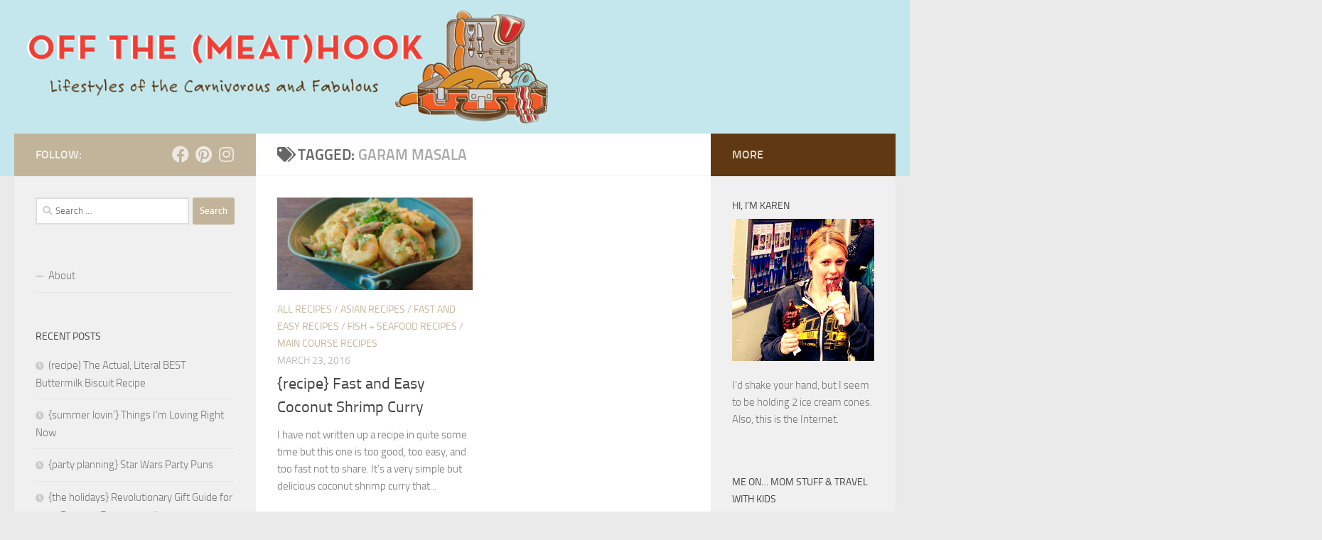

--- FILE ---
content_type: text/html; charset=UTF-8
request_url: https://www.offthemeathook.com/tag/garam-masala/
body_size: 10595
content:
<!DOCTYPE html>
<html class="no-js" lang="en-US">
<head>
  <meta charset="UTF-8">
  <meta name="viewport" content="width=device-width, initial-scale=1.0">
  <link rel="profile" href="https://gmpg.org/xfn/11" />
  <link rel="pingback" href="https://www.offthemeathook.com/xmlrpc.php">

  <meta name='robots' content='index, follow, max-image-preview:large, max-snippet:-1, max-video-preview:-1' />
<script>document.documentElement.className = document.documentElement.className.replace("no-js","js");</script>

	<!-- This site is optimized with the Yoast SEO plugin v26.5 - https://yoast.com/wordpress/plugins/seo/ -->
	<title>garam masala Archives - off the (meat)hook</title>
	<link rel="canonical" href="https://www.offthemeathook.com/tag/garam-masala/" />
	<meta property="og:locale" content="en_US" />
	<meta property="og:type" content="article" />
	<meta property="og:title" content="garam masala Archives - off the (meat)hook" />
	<meta property="og:url" content="https://www.offthemeathook.com/tag/garam-masala/" />
	<meta property="og:site_name" content="off the (meat)hook" />
	<meta property="og:image" content="https://www.offthemeathook.com/wp-content/uploads/2021/03/share.png" />
	<meta property="og:image:width" content="1200" />
	<meta property="og:image:height" content="630" />
	<meta property="og:image:type" content="image/png" />
	<meta name="twitter:card" content="summary_large_image" />
	<script type="application/ld+json" class="yoast-schema-graph">{"@context":"https://schema.org","@graph":[{"@type":"CollectionPage","@id":"https://www.offthemeathook.com/tag/garam-masala/","url":"https://www.offthemeathook.com/tag/garam-masala/","name":"garam masala Archives - off the (meat)hook","isPartOf":{"@id":"https://www.offthemeathook.com/#website"},"primaryImageOfPage":{"@id":"https://www.offthemeathook.com/tag/garam-masala/#primaryimage"},"image":{"@id":"https://www.offthemeathook.com/tag/garam-masala/#primaryimage"},"thumbnailUrl":"https://www.offthemeathook.com/wp-content/uploads/2016/03/IMG_7796-1024x701-1.jpeg","breadcrumb":{"@id":"https://www.offthemeathook.com/tag/garam-masala/#breadcrumb"},"inLanguage":"en-US"},{"@type":"ImageObject","inLanguage":"en-US","@id":"https://www.offthemeathook.com/tag/garam-masala/#primaryimage","url":"https://www.offthemeathook.com/wp-content/uploads/2016/03/IMG_7796-1024x701-1.jpeg","contentUrl":"https://www.offthemeathook.com/wp-content/uploads/2016/03/IMG_7796-1024x701-1.jpeg","width":1024,"height":701},{"@type":"BreadcrumbList","@id":"https://www.offthemeathook.com/tag/garam-masala/#breadcrumb","itemListElement":[{"@type":"ListItem","position":1,"name":"Home","item":"https://www.offthemeathook.com/"},{"@type":"ListItem","position":2,"name":"garam masala"}]},{"@type":"WebSite","@id":"https://www.offthemeathook.com/#website","url":"https://www.offthemeathook.com/","name":"off the (meat)hook","description":"Lifestyles of the Carnivorous and Fabulous","publisher":{"@id":"https://www.offthemeathook.com/#organization"},"potentialAction":[{"@type":"SearchAction","target":{"@type":"EntryPoint","urlTemplate":"https://www.offthemeathook.com/?s={search_term_string}"},"query-input":{"@type":"PropertyValueSpecification","valueRequired":true,"valueName":"search_term_string"}}],"inLanguage":"en-US"},{"@type":"Organization","@id":"https://www.offthemeathook.com/#organization","name":"off the (meat)hook","url":"https://www.offthemeathook.com/","logo":{"@type":"ImageObject","inLanguage":"en-US","@id":"https://www.offthemeathook.com/#/schema/logo/image/","url":"https://www.offthemeathook.com/wp-content/uploads/2021/03/share.png","contentUrl":"https://www.offthemeathook.com/wp-content/uploads/2021/03/share.png","width":1200,"height":630,"caption":"off the (meat)hook"},"image":{"@id":"https://www.offthemeathook.com/#/schema/logo/image/"},"sameAs":["https://www.facebook.com/offthemeathook","https://www.instagram.com/offthemeathook/","https://pinterest.com/karenmerzenich/"]}]}</script>
	<!-- / Yoast SEO plugin. -->


<link rel="alternate" type="application/rss+xml" title="off the (meat)hook &raquo; Feed" href="https://www.offthemeathook.com/feed/" />
<link rel="alternate" type="application/rss+xml" title="off the (meat)hook &raquo; Comments Feed" href="https://www.offthemeathook.com/comments/feed/" />
<link rel="alternate" type="application/rss+xml" title="off the (meat)hook &raquo; garam masala Tag Feed" href="https://www.offthemeathook.com/tag/garam-masala/feed/" />
<style id='wp-img-auto-sizes-contain-inline-css'>
img:is([sizes=auto i],[sizes^="auto," i]){contain-intrinsic-size:3000px 1500px}
/*# sourceURL=wp-img-auto-sizes-contain-inline-css */
</style>
<style id='wp-emoji-styles-inline-css'>

	img.wp-smiley, img.emoji {
		display: inline !important;
		border: none !important;
		box-shadow: none !important;
		height: 1em !important;
		width: 1em !important;
		margin: 0 0.07em !important;
		vertical-align: -0.1em !important;
		background: none !important;
		padding: 0 !important;
	}
/*# sourceURL=wp-emoji-styles-inline-css */
</style>
<link rel='stylesheet' id='jpibfi-style-css' href='https://www.offthemeathook.com/wp-content/plugins/jquery-pin-it-button-for-images/css/client.css?ver=3.0.6' media='all' />
<link rel='stylesheet' id='hueman-main-style-css' href='https://www.offthemeathook.com/wp-content/themes/hueman/assets/front/css/main.min.css?ver=3.7.27' media='all' />
<style id='hueman-main-style-inline-css'>
body { font-size:1.00rem; }@media only screen and (min-width: 720px) {
        .nav > li { font-size:1.00rem; }
      }::selection { background-color: #c1b49a; }
::-moz-selection { background-color: #c1b49a; }a,a>span.hu-external::after,.themeform label .required,#flexslider-featured .flex-direction-nav .flex-next:hover,#flexslider-featured .flex-direction-nav .flex-prev:hover,.post-hover:hover .post-title a,.post-title a:hover,.sidebar.s1 .post-nav li a:hover i,.content .post-nav li a:hover i,.post-related a:hover,.sidebar.s1 .widget_rss ul li a,#footer .widget_rss ul li a,.sidebar.s1 .widget_calendar a,#footer .widget_calendar a,.sidebar.s1 .alx-tab .tab-item-category a,.sidebar.s1 .alx-posts .post-item-category a,.sidebar.s1 .alx-tab li:hover .tab-item-title a,.sidebar.s1 .alx-tab li:hover .tab-item-comment a,.sidebar.s1 .alx-posts li:hover .post-item-title a,#footer .alx-tab .tab-item-category a,#footer .alx-posts .post-item-category a,#footer .alx-tab li:hover .tab-item-title a,#footer .alx-tab li:hover .tab-item-comment a,#footer .alx-posts li:hover .post-item-title a,.comment-tabs li.active a,.comment-awaiting-moderation,.child-menu a:hover,.child-menu .current_page_item > a,.wp-pagenavi a{ color: #c1b49a; }input[type="submit"],.themeform button[type="submit"],.sidebar.s1 .sidebar-top,.sidebar.s1 .sidebar-toggle,#flexslider-featured .flex-control-nav li a.flex-active,.post-tags a:hover,.sidebar.s1 .widget_calendar caption,#footer .widget_calendar caption,.author-bio .bio-avatar:after,.commentlist li.bypostauthor > .comment-body:after,.commentlist li.comment-author-admin > .comment-body:after{ background-color: #c1b49a; }.post-format .format-container { border-color: #c1b49a; }.sidebar.s1 .alx-tabs-nav li.active a,#footer .alx-tabs-nav li.active a,.comment-tabs li.active a,.wp-pagenavi a:hover,.wp-pagenavi a:active,.wp-pagenavi span.current{ border-bottom-color: #c1b49a!important; }.sidebar.s2 .post-nav li a:hover i,
.sidebar.s2 .widget_rss ul li a,
.sidebar.s2 .widget_calendar a,
.sidebar.s2 .alx-tab .tab-item-category a,
.sidebar.s2 .alx-posts .post-item-category a,
.sidebar.s2 .alx-tab li:hover .tab-item-title a,
.sidebar.s2 .alx-tab li:hover .tab-item-comment a,
.sidebar.s2 .alx-posts li:hover .post-item-title a { color: #603912; }
.sidebar.s2 .sidebar-top,.sidebar.s2 .sidebar-toggle,.post-comments,.jp-play-bar,.jp-volume-bar-value,.sidebar.s2 .widget_calendar caption{ background-color: #603912; }.sidebar.s2 .alx-tabs-nav li.active a { border-bottom-color: #603912; }
.post-comments::before { border-right-color: #603912; }
      #header { background-color: #c4e7ed; }
@media only screen and (min-width: 720px) {
  #nav-header .nav ul { background-color: #c4e7ed; }
}
        .is-scrolled #header #nav-mobile { background-color: #454e5c; background-color: rgba(69,78,92,0.90) }body { background-color: #eaeaea; }
/*# sourceURL=hueman-main-style-inline-css */
</style>
<link rel='stylesheet' id='hueman-font-awesome-css' href='https://www.offthemeathook.com/wp-content/themes/hueman/assets/front/css/font-awesome.min.css?ver=3.7.27' media='all' />
<script src="https://www.offthemeathook.com/wp-includes/js/jquery/jquery.min.js?ver=3.7.1" id="jquery-core-js"></script>
<script src="https://www.offthemeathook.com/wp-includes/js/jquery/jquery-migrate.min.js?ver=3.4.1" id="jquery-migrate-js"></script>
<link rel="https://api.w.org/" href="https://www.offthemeathook.com/wp-json/" /><link rel="alternate" title="JSON" type="application/json" href="https://www.offthemeathook.com/wp-json/wp/v2/tags/2623" /><link rel="EditURI" type="application/rsd+xml" title="RSD" href="https://www.offthemeathook.com/xmlrpc.php?rsd" />
<meta name="generator" content="WordPress 6.9" />
<style type="text/css">
	a.pinit-button.custom span {
		}

	.pinit-hover {
		opacity: 0.8 !important;
		filter: alpha(opacity=80) !important;
	}
	a.pinit-button {
	border-bottom: 0 !important;
	box-shadow: none !important;
	margin-bottom: 0 !important;
}
a.pinit-button::after {
    display: none;
}</style>
		    <link rel="preload" as="font" type="font/woff2" href="https://www.offthemeathook.com/wp-content/themes/hueman/assets/front/webfonts/fa-brands-400.woff2?v=5.15.2" crossorigin="anonymous"/>
    <link rel="preload" as="font" type="font/woff2" href="https://www.offthemeathook.com/wp-content/themes/hueman/assets/front/webfonts/fa-regular-400.woff2?v=5.15.2" crossorigin="anonymous"/>
    <link rel="preload" as="font" type="font/woff2" href="https://www.offthemeathook.com/wp-content/themes/hueman/assets/front/webfonts/fa-solid-900.woff2?v=5.15.2" crossorigin="anonymous"/>
  <link rel="preload" as="font" type="font/woff" href="https://www.offthemeathook.com/wp-content/themes/hueman/assets/front/fonts/titillium-light-webfont.woff" crossorigin="anonymous"/>
<link rel="preload" as="font" type="font/woff" href="https://www.offthemeathook.com/wp-content/themes/hueman/assets/front/fonts/titillium-lightitalic-webfont.woff" crossorigin="anonymous"/>
<link rel="preload" as="font" type="font/woff" href="https://www.offthemeathook.com/wp-content/themes/hueman/assets/front/fonts/titillium-regular-webfont.woff" crossorigin="anonymous"/>
<link rel="preload" as="font" type="font/woff" href="https://www.offthemeathook.com/wp-content/themes/hueman/assets/front/fonts/titillium-regularitalic-webfont.woff" crossorigin="anonymous"/>
<link rel="preload" as="font" type="font/woff" href="https://www.offthemeathook.com/wp-content/themes/hueman/assets/front/fonts/titillium-semibold-webfont.woff" crossorigin="anonymous"/>
<style>
  /*  base : fonts
/* ------------------------------------ */
body { font-family: "Titillium", Arial, sans-serif; }
@font-face {
  font-family: 'Titillium';
  src: url('https://www.offthemeathook.com/wp-content/themes/hueman/assets/front/fonts/titillium-light-webfont.eot');
  src: url('https://www.offthemeathook.com/wp-content/themes/hueman/assets/front/fonts/titillium-light-webfont.svg#titillium-light-webfont') format('svg'),
     url('https://www.offthemeathook.com/wp-content/themes/hueman/assets/front/fonts/titillium-light-webfont.eot?#iefix') format('embedded-opentype'),
     url('https://www.offthemeathook.com/wp-content/themes/hueman/assets/front/fonts/titillium-light-webfont.woff') format('woff'),
     url('https://www.offthemeathook.com/wp-content/themes/hueman/assets/front/fonts/titillium-light-webfont.ttf') format('truetype');
  font-weight: 300;
  font-style: normal;
}
@font-face {
  font-family: 'Titillium';
  src: url('https://www.offthemeathook.com/wp-content/themes/hueman/assets/front/fonts/titillium-lightitalic-webfont.eot');
  src: url('https://www.offthemeathook.com/wp-content/themes/hueman/assets/front/fonts/titillium-lightitalic-webfont.svg#titillium-lightitalic-webfont') format('svg'),
     url('https://www.offthemeathook.com/wp-content/themes/hueman/assets/front/fonts/titillium-lightitalic-webfont.eot?#iefix') format('embedded-opentype'),
     url('https://www.offthemeathook.com/wp-content/themes/hueman/assets/front/fonts/titillium-lightitalic-webfont.woff') format('woff'),
     url('https://www.offthemeathook.com/wp-content/themes/hueman/assets/front/fonts/titillium-lightitalic-webfont.ttf') format('truetype');
  font-weight: 300;
  font-style: italic;
}
@font-face {
  font-family: 'Titillium';
  src: url('https://www.offthemeathook.com/wp-content/themes/hueman/assets/front/fonts/titillium-regular-webfont.eot');
  src: url('https://www.offthemeathook.com/wp-content/themes/hueman/assets/front/fonts/titillium-regular-webfont.svg#titillium-regular-webfont') format('svg'),
     url('https://www.offthemeathook.com/wp-content/themes/hueman/assets/front/fonts/titillium-regular-webfont.eot?#iefix') format('embedded-opentype'),
     url('https://www.offthemeathook.com/wp-content/themes/hueman/assets/front/fonts/titillium-regular-webfont.woff') format('woff'),
     url('https://www.offthemeathook.com/wp-content/themes/hueman/assets/front/fonts/titillium-regular-webfont.ttf') format('truetype');
  font-weight: 400;
  font-style: normal;
}
@font-face {
  font-family: 'Titillium';
  src: url('https://www.offthemeathook.com/wp-content/themes/hueman/assets/front/fonts/titillium-regularitalic-webfont.eot');
  src: url('https://www.offthemeathook.com/wp-content/themes/hueman/assets/front/fonts/titillium-regularitalic-webfont.svg#titillium-regular-webfont') format('svg'),
     url('https://www.offthemeathook.com/wp-content/themes/hueman/assets/front/fonts/titillium-regularitalic-webfont.eot?#iefix') format('embedded-opentype'),
     url('https://www.offthemeathook.com/wp-content/themes/hueman/assets/front/fonts/titillium-regularitalic-webfont.woff') format('woff'),
     url('https://www.offthemeathook.com/wp-content/themes/hueman/assets/front/fonts/titillium-regularitalic-webfont.ttf') format('truetype');
  font-weight: 400;
  font-style: italic;
}
@font-face {
    font-family: 'Titillium';
    src: url('https://www.offthemeathook.com/wp-content/themes/hueman/assets/front/fonts/titillium-semibold-webfont.eot');
    src: url('https://www.offthemeathook.com/wp-content/themes/hueman/assets/front/fonts/titillium-semibold-webfont.svg#titillium-semibold-webfont') format('svg'),
         url('https://www.offthemeathook.com/wp-content/themes/hueman/assets/front/fonts/titillium-semibold-webfont.eot?#iefix') format('embedded-opentype'),
         url('https://www.offthemeathook.com/wp-content/themes/hueman/assets/front/fonts/titillium-semibold-webfont.woff') format('woff'),
         url('https://www.offthemeathook.com/wp-content/themes/hueman/assets/front/fonts/titillium-semibold-webfont.ttf') format('truetype');
  font-weight: 600;
  font-style: normal;
}
</style>
  <!--[if lt IE 9]>
<script src="https://www.offthemeathook.com/wp-content/themes/hueman/assets/front/js/ie/html5shiv-printshiv.min.js"></script>
<script src="https://www.offthemeathook.com/wp-content/themes/hueman/assets/front/js/ie/selectivizr.js"></script>
<![endif]-->
<style>.recentcomments a{display:inline !important;padding:0 !important;margin:0 !important;}</style>
<!-- BEGIN Clicky Analytics v2.2.4 Tracking - https://wordpress.org/plugins/clicky-analytics/ -->
<script type="text/javascript">
  var clicky_custom = clicky_custom || {};
  clicky_custom.outbound_pattern = ['/go/','/out/'];
</script>

<script async src="//static.getclicky.com/101339847.js"></script>

<!-- END Clicky Analytics v2.2.4 Tracking -->

<link rel="icon" href="https://www.offthemeathook.com/wp-content/uploads/2021/03/cropped-icon-32x32.png" sizes="32x32" />
<link rel="icon" href="https://www.offthemeathook.com/wp-content/uploads/2021/03/cropped-icon-192x192.png" sizes="192x192" />
<link rel="apple-touch-icon" href="https://www.offthemeathook.com/wp-content/uploads/2021/03/cropped-icon-180x180.png" />
<meta name="msapplication-TileImage" content="https://www.offthemeathook.com/wp-content/uploads/2021/03/cropped-icon-270x270.png" />
</head>

<body class="archive tag tag-garam-masala tag-2623 wp-embed-responsive wp-theme-hueman col-3cm full-width header-desktop-sticky header-mobile-sticky hueman-3-7-27 chrome">
<div id="wrapper">
  <a class="screen-reader-text skip-link" href="#content">Skip to content</a>
  
  <header id="header" class="top-menu-mobile-on one-mobile-menu top_menu header-ads-desktop  topbar-transparent has-header-img">
        <nav class="nav-container group mobile-menu mobile-sticky no-menu-assigned" id="nav-mobile" data-menu-id="header-1">
  <div class="mobile-title-logo-in-header"><p class="site-title">                  <a class="custom-logo-link" href="https://www.offthemeathook.com/" rel="home" title="off the (meat)hook | Home page">off the (meat)hook</a>                </p></div>
        
                    <!-- <div class="ham__navbar-toggler collapsed" aria-expanded="false">
          <div class="ham__navbar-span-wrapper">
            <span class="ham-toggler-menu__span"></span>
          </div>
        </div> -->
        <button class="ham__navbar-toggler-two collapsed" title="Menu" aria-expanded="false">
          <span class="ham__navbar-span-wrapper">
            <span class="line line-1"></span>
            <span class="line line-2"></span>
            <span class="line line-3"></span>
          </span>
        </button>
            
      <div class="nav-text"></div>
      <div class="nav-wrap container">
                  <ul class="nav container-inner group mobile-search">
                            <li>
                  <form role="search" method="get" class="search-form" action="https://www.offthemeathook.com/">
				<label>
					<span class="screen-reader-text">Search for:</span>
					<input type="search" class="search-field" placeholder="Search &hellip;" value="" name="s" />
				</label>
				<input type="submit" class="search-submit" value="Search" />
			</form>                </li>
                      </ul>
                      </div>
</nav><!--/#nav-topbar-->  
  
  <div class="container group">
        <div class="container-inner">

                <div id="header-image-wrap">
              <div class="group hu-pad central-header-zone">
                                                  </div>

              <a href="https://www.offthemeathook.com/" rel="home"><img src="https://www.offthemeathook.com/wp-content/uploads/2021/03/banner.png" width="1308" height="198" alt="" class="new-site-image" srcset="https://www.offthemeathook.com/wp-content/uploads/2021/03/banner.png 1308w, https://www.offthemeathook.com/wp-content/uploads/2021/03/banner-300x45.png 300w, https://www.offthemeathook.com/wp-content/uploads/2021/03/banner-1024x155.png 1024w, https://www.offthemeathook.com/wp-content/uploads/2021/03/banner-768x116.png 768w" sizes="(max-width: 1308px) 100vw, 1308px" decoding="async" fetchpriority="high" /></a>          </div>
      
      
    </div><!--/.container-inner-->
      </div><!--/.container-->

</header><!--/#header-->
  
  <div class="container" id="page">
    <div class="container-inner">
            <div class="main">
        <div class="main-inner group">
          
              <main class="content" id="content">
              <div class="page-title hu-pad group">
          	    		<h1><i class="fas fa-tags"></i>Tagged: <span>garam masala </span></h1>
    	
    </div><!--/.page-title-->
          <div class="hu-pad group">
            
  <div id="grid-wrapper" class="post-list group">
    <div class="post-row">        <article id="post-7556" class="group grid-item post-7556 post type-post status-publish format-standard has-post-thumbnail hentry category-all-recipes category-asian-recipes category-fast-and-easy-recipes category-fish-seafood-recipes category-main-course-recipes tag-coconut tag-curry tag-easy tag-fast tag-garam-masala tag-quick tag-shrimp tag-weeknight">
	<div class="post-inner post-hover">
      		<div class="post-thumbnail">
  			<a href="https://www.offthemeathook.com/2016/03/23/recipe-fast-and-easy-coconut-shrimp-curry/">
            				<input class="jpibfi" type="hidden"><img width="720" height="340" src="https://www.offthemeathook.com/wp-content/uploads/2016/03/IMG_7796-1024x701-1-720x340.jpeg" class="attachment-thumb-large size-thumb-large wp-post-image" alt="" decoding="async" srcset="https://www.offthemeathook.com/wp-content/uploads/2016/03/IMG_7796-1024x701-1-720x340.jpeg 720w, https://www.offthemeathook.com/wp-content/uploads/2016/03/IMG_7796-1024x701-1-520x245.jpeg 520w" sizes="(max-width: 720px) 100vw, 720px" data-jpibfi-post-excerpt="" data-jpibfi-post-url="https://www.offthemeathook.com/2016/03/23/recipe-fast-and-easy-coconut-shrimp-curry/" data-jpibfi-post-title="{recipe} Fast and Easy Coconut Shrimp Curry" data-jpibfi-src="https://www.offthemeathook.com/wp-content/uploads/2016/03/IMG_7796-1024x701-1-720x340.jpeg" >  				  				  				  			</a>
  			  		</div><!--/.post-thumbnail-->
          		<div class="post-meta group">
          			  <p class="post-category"><a href="https://www.offthemeathook.com/category/all-recipes/" rel="category tag">ALL RECIPES</a> / <a href="https://www.offthemeathook.com/category/asian-recipes/" rel="category tag">Asian Recipes</a> / <a href="https://www.offthemeathook.com/category/fast-and-easy-recipes/" rel="category tag">Fast and Easy Recipes</a> / <a href="https://www.offthemeathook.com/category/fish-seafood-recipes/" rel="category tag">Fish + Seafood Recipes</a> / <a href="https://www.offthemeathook.com/category/main-course-recipes/" rel="category tag">Main Course Recipes</a></p>
                  			  <p class="post-date">
  <time class="published updated" datetime="2016-03-23 22:06:45">March 23, 2016</time>
</p>

  <p class="post-byline" style="display:none">&nbsp;by    <span class="vcard author">
      <span class="fn"><a href="https://www.offthemeathook.com/author/karenalma/" title="Posts by Karen" rel="author">Karen</a></span>
    </span> &middot; Published <span class="published">March 23, 2016</span>
     &middot; Last modified <span class="updated">March 31, 2021</span>  </p>
          		</div><!--/.post-meta-->
    		<h2 class="post-title entry-title">
			<a href="https://www.offthemeathook.com/2016/03/23/recipe-fast-and-easy-coconut-shrimp-curry/" rel="bookmark">{recipe} Fast and Easy Coconut Shrimp Curry</a>
		</h2><!--/.post-title-->

				<div class="entry excerpt entry-summary">
			<input class="jpibfi" type="hidden"><p>I have not written up a recipe in quite some time but this one is too good, too easy, and too fast not to share. It&#8217;s a very simple but delicious coconut shrimp curry that&#46;&#46;&#46;</p>
		</div><!--/.entry-->
		
	</div><!--/.post-inner-->
</article><!--/.post-->
    </div>  </div><!--/.post-list-->

<nav class="pagination group">
			<ul class="group">
			<li class="prev left"></li>
			<li class="next right"></li>
		</ul>
	</nav><!--/.pagination-->
          </div><!--/.hu-pad-->
            </main><!--/.content-->
          

	<div class="sidebar s1 collapsed" data-position="left" data-layout="col-3cm" data-sb-id="s1">

		<button class="sidebar-toggle" title="Expand Sidebar"><i class="fas sidebar-toggle-arrows"></i></button>

		<div class="sidebar-content">

			           			<div class="sidebar-top group">
                        <p>Follow:</p>                    <ul class="social-links"><li><a rel="nofollow noopener noreferrer" class="social-tooltip"  title="Follow us on Facebook" aria-label="Follow us on Facebook" href="https://www.facebook.com/offthemeathook" target="_blank" ><i class="fab fa-facebook"></i></a></li><li><a rel="nofollow noopener noreferrer" class="social-tooltip"  title="Follow us on Pinterest" aria-label="Follow us on Pinterest" href="https://pinterest.com/karenmerzenich/" target="_blank" ><i class="fab fa-pinterest"></i></a></li><li><a rel="nofollow noopener noreferrer" class="social-tooltip"  title="Follow us on Instagram" aria-label="Follow us on Instagram" href="https://www.instagram.com/offthemeathook/" target="_blank" ><i class="fab fa-instagram"></i></a></li></ul>  			</div>
			
			
			
			<div id="search-2" class="widget widget_search"><form role="search" method="get" class="search-form" action="https://www.offthemeathook.com/">
				<label>
					<span class="screen-reader-text">Search for:</span>
					<input type="search" class="search-field" placeholder="Search &hellip;" value="" name="s" />
				</label>
				<input type="submit" class="search-submit" value="Search" />
			</form></div><div id="nav_menu-2" class="widget widget_nav_menu"><div class="menu-primary-menu-container"><ul id="menu-primary-menu" class="menu"><li id="menu-item-7960" class="menu-item menu-item-type-post_type menu-item-object-page menu-item-7960"><a href="https://www.offthemeathook.com/about/">About</a></li>
</ul></div></div>
		<div id="recent-posts-2" class="widget widget_recent_entries">
		<h3 class="widget-title">Recent Posts</h3>
		<ul>
											<li>
					<a href="https://www.offthemeathook.com/2018/08/15/recipe-the-actual-literal-best-buttermilk-biscuit-recipe/">(recipe) The Actual, Literal BEST Buttermilk Biscuit Recipe</a>
									</li>
											<li>
					<a href="https://www.offthemeathook.com/2018/07/29/summer-lovin-things-im-loving-right-now/">{summer lovin&#8217;} Things I&#8217;m Loving Right Now</a>
									</li>
											<li>
					<a href="https://www.offthemeathook.com/2018/04/07/party-planning-star-wars-party-puns/">{party planning} Star Wars Party Puns</a>
									</li>
											<li>
					<a href="https://www.offthemeathook.com/2017/11/21/the-holidays-revolutionary-gift-guide-for-2017-because-fuuuuuuuuk/">{the holidays} Revolutionary Gift Guide for 2017 Because Fuuuuuuuu*k</a>
									</li>
											<li>
					<a href="https://www.offthemeathook.com/2017/10/30/recipe-halloween-ghost-meringues/">{recipe} Halloween Ghost Meringues</a>
									</li>
					</ul>

		</div><div id="recent-comments-2" class="widget widget_recent_comments"><h3 class="widget-title">Recent Comments</h3><ul id="recentcomments"><li class="recentcomments"><span class="comment-author-link"><a href="https://dev-otmh.pantheonsite.io/?page_id=2" class="url" rel="ugc external nofollow">Karen</a></span> on <a href="https://www.offthemeathook.com/2018/08/15/recipe-the-actual-literal-best-buttermilk-biscuit-recipe/#comment-2086">(recipe) The Actual, Literal BEST Buttermilk Biscuit Recipe</a></li><li class="recentcomments"><span class="comment-author-link">bill</span> on <a href="https://www.offthemeathook.com/2018/08/15/recipe-the-actual-literal-best-buttermilk-biscuit-recipe/#comment-2085">(recipe) The Actual, Literal BEST Buttermilk Biscuit Recipe</a></li><li class="recentcomments"><span class="comment-author-link"><a href="https://maydemtien.info/" class="url" rel="ugc external nofollow">máy đếm tiền</a></span> on <a href="https://www.offthemeathook.com/2014/11/17/hacks-13-amazing-food-and-life-hacks-you-need-to-know-right-now/#comment-1920">{hacks} 13 Amazing Food and Life Hacks You Need to Know Right Now</a></li><li class="recentcomments"><span class="comment-author-link"><a href="https://maydemtien.info/" class="url" rel="ugc external nofollow">máy đếm tiền</a></span> on <a href="https://www.offthemeathook.com/2014/11/17/hacks-13-amazing-food-and-life-hacks-you-need-to-know-right-now/#comment-1919">{hacks} 13 Amazing Food and Life Hacks You Need to Know Right Now</a></li><li class="recentcomments"><span class="comment-author-link"><a href="https://tempwp.aspenjoybaker.com/2014/11/checks-and-balances/" class="url" rel="ugc external nofollow">Checks and Balances - My CMS</a></span> on <a href="https://www.offthemeathook.com/2014/11/17/hacks-13-amazing-food-and-life-hacks-you-need-to-know-right-now/#comment-1918">{hacks} 13 Amazing Food and Life Hacks You Need to Know Right Now</a></li></ul></div>
		</div><!--/.sidebar-content-->

	</div><!--/.sidebar-->

	<div class="sidebar s2 collapsed" data-position="right" data-layout="col-3cm" data-sb-id="s2">

	<button class="sidebar-toggle" title="Expand Sidebar"><i class="fas sidebar-toggle-arrows"></i></button>

	<div class="sidebar-content">

		  		<div class="sidebar-top group">
        <p>More</p>  		</div>
		
		
		<div id="text-2" class="widget widget_text"><h3 class="widget-title">HI, I’M KAREN</h3>			<div class="textwidget"><p><img loading="lazy" decoding="async" class="alignnone size-full wp-image-7949" src="https://www.offthemeathook.com/wp-content/uploads/2021/03/karen-ice-cream.jpeg" alt="" width="200" height="200" srcset="https://www.offthemeathook.com/wp-content/uploads/2021/03/karen-ice-cream.jpeg 200w, https://www.offthemeathook.com/wp-content/uploads/2021/03/karen-ice-cream-150x150.jpeg 150w, https://www.offthemeathook.com/wp-content/uploads/2021/03/karen-ice-cream-80x80.jpeg 80w" sizes="auto, (max-width: 200px) 100vw, 200px" /></p>
<p>I&#8217;d shake your hand, but I seem to be holding 2 ice cream cones. Also, this is the Internet.</p>
</div>
		</div><div id="text-3" class="widget widget_text"><h3 class="widget-title">ME ON… MOM STUFF &#038; TRAVEL WITH KIDS</h3>			<div class="textwidget"><p><a href="https://www.rookiemoms.com/author/karen/"><img loading="lazy" decoding="async" class="alignnone wp-image-7950 size-medium" src="https://www.offthemeathook.com/wp-content/uploads/2021/03/Screen-Shot-2021-03-18-at-1.29.15-PM-300x41.png" alt="" width="300" height="41" srcset="https://www.offthemeathook.com/wp-content/uploads/2021/03/Screen-Shot-2021-03-18-at-1.29.15-PM-300x41.png 300w, https://www.offthemeathook.com/wp-content/uploads/2021/03/Screen-Shot-2021-03-18-at-1.29.15-PM-768x105.png 768w, https://www.offthemeathook.com/wp-content/uploads/2021/03/Screen-Shot-2021-03-18-at-1.29.15-PM.png 978w" sizes="auto, (max-width: 300px) 100vw, 300px" /></a></p>
</div>
		</div><div id="media_image-2" class="widget widget_media_image"><a href="https://foodgawker.com/post/archive/off-the-meathook/"><img width="200" height="200" src="https://www.offthemeathook.com/wp-content/uploads/2021/03/bowls-200x200-1.png" class="image wp-image-7951  attachment-full size-full" alt="" style="max-width: 100%; height: auto;" decoding="async" loading="lazy" srcset="https://www.offthemeathook.com/wp-content/uploads/2021/03/bowls-200x200-1.png 200w, https://www.offthemeathook.com/wp-content/uploads/2021/03/bowls-200x200-1-150x150.png 150w, https://www.offthemeathook.com/wp-content/uploads/2021/03/bowls-200x200-1-80x80.png 80w" sizes="auto, (max-width: 200px) 100vw, 200px" /></a></div><div id="categories-3" class="widget widget_categories"><h3 class="widget-title">Categories</h3>
			<ul>
					<li class="cat-item cat-item-364"><a href="https://www.offthemeathook.com/category/10-second-vacation/">10 Second Vacation</a> (18)
</li>
	<li class="cat-item cat-item-15"><a href="https://www.offthemeathook.com/category/africa/">Africa + the Middle East</a> (13)
</li>
	<li class="cat-item cat-item-18"><a href="https://www.offthemeathook.com/category/all-recipes/">ALL RECIPES</a> (322)
</li>
	<li class="cat-item cat-item-146"><a href="https://www.offthemeathook.com/category/appetizer-snack-recipes/">Appetizer + Snack Recipes</a> (41)
</li>
	<li class="cat-item cat-item-98"><a href="https://www.offthemeathook.com/category/asia-travel/">Asia</a> (27)
</li>
	<li class="cat-item cat-item-73"><a href="https://www.offthemeathook.com/category/asian-recipes/">Asian Recipes</a> (34)
</li>
	<li class="cat-item cat-item-9"><a href="https://www.offthemeathook.com/category/beef-lamb-recipes/">Beef + Lamb Recipes</a> (13)
</li>
	<li class="cat-item cat-item-2514"><a href="https://www.offthemeathook.com/category/books/">Books</a> (2)
</li>
	<li class="cat-item cat-item-67"><a href="https://www.offthemeathook.com/category/bread-biscuit-dough-recipes/">Bread, Biscuit, + Dough Recipes</a> (23)
</li>
	<li class="cat-item cat-item-19"><a href="https://www.offthemeathook.com/category/breakfast-brunch-recipes/">Breakfast + Brunch Recipes</a> (57)
</li>
	<li class="cat-item cat-item-21"><a href="https://www.offthemeathook.com/category/california-travel/">California</a> (24)
</li>
	<li class="cat-item cat-item-368"><a href="https://www.offthemeathook.com/category/usa-travel-outside-of-ca/">Canada + USA</a> (26)
</li>
	<li class="cat-item cat-item-1642"><a href="https://www.offthemeathook.com/category/central-south-america/">Central + South America</a> (5)
</li>
	<li class="cat-item cat-item-211"><a href="https://www.offthemeathook.com/category/poultry-recipes/">Chicken + Poultry Recipes</a> (21)
</li>
	<li class="cat-item cat-item-147"><a href="https://www.offthemeathook.com/category/craft-projects/">Craft Projects</a> (35)
</li>
	<li class="cat-item cat-item-2226"><a href="https://www.offthemeathook.com/category/crockpot-slow-cooker-recipes/">Crockpot + Slow Cooker Recipes</a> (4)
</li>
	<li class="cat-item cat-item-33"><a href="https://www.offthemeathook.com/category/dessert-sweet-recipes/">Dessert + Sweet Recipes</a> (136)
</li>
	<li class="cat-item cat-item-446"><a href="https://www.offthemeathook.com/category/drink-recipes/">Drink Recipes</a> (14)
</li>
	<li class="cat-item cat-item-155"><a href="https://www.offthemeathook.com/category/europe-travel/">Europe</a> (29)
</li>
	<li class="cat-item cat-item-477"><a href="https://www.offthemeathook.com/category/events-sights/">Events + Sights</a> (54)
</li>
	<li class="cat-item cat-item-239"><a href="https://www.offthemeathook.com/category/fast-and-easy-recipes/">Fast and Easy Recipes</a> (62)
</li>
	<li class="cat-item cat-item-56"><a href="https://www.offthemeathook.com/category/fish-seafood-recipes/">Fish + Seafood Recipes</a> (12)
</li>
	<li class="cat-item cat-item-46"><a href="https://www.offthemeathook.com/category/food-wine-products/">Food &amp; Wine Products</a> (81)
</li>
	<li class="cat-item cat-item-457"><a href="https://www.offthemeathook.com/category/gluten-free-recipes/">Gluten Free Recipes</a> (36)
</li>
	<li class="cat-item cat-item-22"><a href="https://www.offthemeathook.com/category/haiku-reviews/">Haiku Reviews</a> (1)
</li>
	<li class="cat-item cat-item-35"><a href="https://www.offthemeathook.com/category/holiday-special-occasion-recipes/">Holiday + Special Occasion Recipes</a> (58)
</li>
	<li class="cat-item cat-item-175"><a href="https://www.offthemeathook.com/category/hotel-recommendations/">Hotels + Lodging</a> (31)
</li>
	<li class="cat-item cat-item-36"><a href="https://www.offthemeathook.com/category/how-to/">HOW TO</a> (64)
</li>
	<li class="cat-item cat-item-16"><a href="https://www.offthemeathook.com/category/journeys/">JOURNEYS</a> (81)
</li>
	<li class="cat-item cat-item-2054"><a href="https://www.offthemeathook.com/category/life-hacks/">Life Hacks</a> (8)
</li>
	<li class="cat-item cat-item-546"><a href="https://www.offthemeathook.com/category/low-calorie-recipes/">Low Calorie Recipes</a> (26)
</li>
	<li class="cat-item cat-item-11"><a href="https://www.offthemeathook.com/category/main-course-recipes/">Main Course Recipes</a> (79)
</li>
	<li class="cat-item cat-item-50"><a href="https://www.offthemeathook.com/category/farmers-and-food-markets/">Markets + Shopping</a> (56)
</li>
	<li class="cat-item cat-item-185"><a href="https://www.offthemeathook.com/category/mexican-recipes/">Mexican Recipes</a> (10)
</li>
	<li class="cat-item cat-item-318"><a href="https://www.offthemeathook.com/category/mexico-travel/">Mexico + The Caribbean</a> (8)
</li>
	<li class="cat-item cat-item-254"><a href="https://www.offthemeathook.com/category/odds-ends/">ODDS + ENDS</a> (25)
</li>
	<li class="cat-item cat-item-62"><a href="https://www.offthemeathook.com/category/pasta-potato-rice-grain-recipes/">Pasta, Potato, Rice, &amp; Grain Recipes</a> (40)
</li>
	<li class="cat-item cat-item-17"><a href="https://www.offthemeathook.com/category/photographs/">PHOTOGRAPHY</a> (46)
</li>
	<li class="cat-item cat-item-91"><a href="https://www.offthemeathook.com/category/pork-bacon-recipes/">Pork, Ham, + Bacon Recipes</a> (28)
</li>
	<li class="cat-item cat-item-142"><a href="https://www.offthemeathook.com/category/recommendations/">RECOMMENDATIONS</a> (70)
</li>
	<li class="cat-item cat-item-27"><a href="https://www.offthemeathook.com/category/restaurant-recommendations/">Restaurants + Bars</a> (61)
</li>
	<li class="cat-item cat-item-76"><a href="https://www.offthemeathook.com/category/salad-and-soup-recipes/">Salad and Soup Recipes</a> (29)
</li>
	<li class="cat-item cat-item-855"><a href="https://www.offthemeathook.com/category/top-tips/">SECRET CHEF TIPS</a> (25)
</li>
	<li class="cat-item cat-item-5"><a href="https://www.offthemeathook.com/category/side-dish-recipes/">Side Dish Recipes</a> (58)
</li>
	<li class="cat-item cat-item-2064"><a href="https://www.offthemeathook.com/category/things-im-loving/">Things I&#039;m Loving</a> (23)
</li>
	<li class="cat-item cat-item-111"><a href="https://www.offthemeathook.com/category/travel-tips/">Travel Tips</a> (58)
</li>
	<li class="cat-item cat-item-1590"><a href="https://www.offthemeathook.com/category/traveling-with-kids/">Traveling with Kids</a> (12)
</li>
	<li class="cat-item cat-item-1"><a href="https://www.offthemeathook.com/category/uncategorized/">Uncategorized</a> (2)
</li>
	<li class="cat-item cat-item-7"><a href="https://www.offthemeathook.com/category/vegan-recipes/">Vegan Recipes</a> (45)
</li>
	<li class="cat-item cat-item-8"><a href="https://www.offthemeathook.com/category/vegetarian-recipes/">Vegetarian Recipes</a> (130)
</li>
	<li class="cat-item cat-item-237"><a href="https://www.offthemeathook.com/category/whole-grain-recipes/">Whole Grain Recipes</a> (7)
</li>
	<li class="cat-item cat-item-363"><a href="https://www.offthemeathook.com/category/wordless-wednesdays/">Wordless Wednesdays</a> (35)
</li>
			</ul>

			</div>
	</div><!--/.sidebar-content-->

</div><!--/.sidebar-->

        </div><!--/.main-inner-->
      </div><!--/.main-->
    </div><!--/.container-inner-->
  </div><!--/.container-->
    <footer id="footer">

    
    
    
    <section class="container" id="footer-bottom">
      <div class="container-inner">

        <a id="back-to-top" href="#"><i class="fas fa-angle-up"></i></a>

        <div class="hu-pad group">

          <div class="grid one-half">
                        
            <div id="copyright">
                <p>off the (meat)hook &copy; 2026. All Rights Reserved.</p>
            </div><!--/#copyright-->

            
          </div>

          <div class="grid one-half last">
                                          <ul class="social-links"><li><a rel="nofollow noopener noreferrer" class="social-tooltip"  title="Follow us on Facebook" aria-label="Follow us on Facebook" href="https://www.facebook.com/offthemeathook" target="_blank" ><i class="fab fa-facebook"></i></a></li><li><a rel="nofollow noopener noreferrer" class="social-tooltip"  title="Follow us on Pinterest" aria-label="Follow us on Pinterest" href="https://pinterest.com/karenmerzenich/" target="_blank" ><i class="fab fa-pinterest"></i></a></li><li><a rel="nofollow noopener noreferrer" class="social-tooltip"  title="Follow us on Instagram" aria-label="Follow us on Instagram" href="https://www.instagram.com/offthemeathook/" target="_blank" ><i class="fab fa-instagram"></i></a></li></ul>                                    </div>

        </div><!--/.hu-pad-->

      </div><!--/.container-inner-->
    </section><!--/.container-->

  </footer><!--/#footer-->

</div><!--/#wrapper-->

<script type="speculationrules">
{"prefetch":[{"source":"document","where":{"and":[{"href_matches":"/*"},{"not":{"href_matches":["/wp-*.php","/wp-admin/*","/wp-content/uploads/*","/wp-content/*","/wp-content/plugins/*","/wp-content/themes/hueman/*","/*\\?(.+)"]}},{"not":{"selector_matches":"a[rel~=\"nofollow\"]"}},{"not":{"selector_matches":".no-prefetch, .no-prefetch a"}}]},"eagerness":"conservative"}]}
</script>
<script id="jpibfi-script-js-extra">
var jpibfi_options = {"hover":{"siteTitle":"off the (meat)hook","image_selector":".jpibfi_container img","disabled_classes":"wp-smiley;nopin","enabled_classes":"","min_image_height":0,"min_image_height_small":0,"min_image_width":0,"min_image_width_small":0,"show_on":"[front],[home],[single],[page],[archive],[search],[category]","disable_on":"","show_button":"hover","button_margin_bottom":20,"button_margin_top":20,"button_margin_left":20,"button_margin_right":20,"button_position":"bottom-right","description_option":["img_title","img_alt","post_title"],"transparency_value":0.2,"pin_image":"default","pin_image_button":"round","pin_image_icon":"circle","pin_image_size":"small","custom_image_url":"","scale_pin_image":false,"pin_linked_url":true,"pinImageHeight":43.2,"pinImageWidth":43.2,"scroll_selector":"","support_srcset":false}};
//# sourceURL=jpibfi-script-js-extra
</script>
<script src="https://www.offthemeathook.com/wp-content/plugins/jquery-pin-it-button-for-images/js/jpibfi.client.js?ver=3.0.6" id="jpibfi-script-js"></script>
<script src="https://www.offthemeathook.com/wp-includes/js/underscore.min.js?ver=1.13.7" id="underscore-js"></script>
<script id="hu-front-scripts-js-extra">
var HUParams = {"_disabled":[],"SmoothScroll":{"Enabled":false,"Options":{"touchpadSupport":false}},"centerAllImg":"1","timerOnScrollAllBrowsers":"1","extLinksStyle":"","extLinksTargetExt":"1","extLinksSkipSelectors":{"classes":["btn","button"],"ids":[]},"imgSmartLoadEnabled":"","imgSmartLoadOpts":{"parentSelectors":[".container .content",".post-row",".container .sidebar","#footer","#header-widgets"],"opts":{"excludeImg":[".tc-holder-img"],"fadeIn_options":100,"threshold":0}},"goldenRatio":"1.618","gridGoldenRatioLimit":"350","sbStickyUserSettings":{"desktop":false,"mobile":false},"sidebarOneWidth":"340","sidebarTwoWidth":"260","isWPMobile":"","menuStickyUserSettings":{"desktop":"stick_up","mobile":"stick_up"},"mobileSubmenuExpandOnClick":"1","submenuTogglerIcon":"\u003Ci class=\"fas fa-angle-down\"\u003E\u003C/i\u003E","isDevMode":"","ajaxUrl":"https://www.offthemeathook.com/?huajax=1","frontNonce":{"id":"HuFrontNonce","handle":"2c7490f25b"},"isWelcomeNoteOn":"","welcomeContent":"","i18n":{"collapsibleExpand":"Expand","collapsibleCollapse":"Collapse"},"deferFontAwesome":"","fontAwesomeUrl":"https://www.offthemeathook.com/wp-content/themes/hueman/assets/front/css/font-awesome.min.css?3.7.27","mainScriptUrl":"https://www.offthemeathook.com/wp-content/themes/hueman/assets/front/js/scripts.min.js?3.7.27","flexSliderNeeded":"","flexSliderOptions":{"is_rtl":false,"has_touch_support":true,"is_slideshow":true,"slideshow_speed":5000},"fitTextMap":{"single_post_title":{"selectors":".single h1.entry-title","minEm":1.375,"maxEm":2.62},"page_title":{"selectors":".page-title h1","minEm":1,"maxEm":1.3},"home_page_title":{"selectors":".home .page-title","minEm":1,"maxEm":1.2,"compression":2.5},"post_titles":{"selectors":".blog .post-title, .archive .post-title","minEm":1.375,"maxEm":1.475},"featured_post_titles":{"selectors":".featured .post-title","minEm":1.375,"maxEm":2.125},"comments":{"selectors":".commentlist li","minEm":0.8125,"maxEm":0.93,"compression":2.5},"entry":{"selectors":".entry","minEm":0.9375,"maxEm":1.125,"compression":2.5},"content_h1":{"selectors":".entry h1, .woocommerce div.product h1.product_title","minEm":1.7578125,"maxEm":2.671875},"content_h2":{"selectors":".entry h2","minEm":1.5234375,"maxEm":2.390625},"content_h3":{"selectors":".entry h3","minEm":1.40625,"maxEm":1.96875},"content_h4":{"selectors":".entry h4","minEm":1.2890625,"maxEm":1.6875},"content_h5":{"selectors":".entry h5","minEm":1.0546875,"maxEm":1.40625},"content_h6":{"selectors":".entry h6","minEm":0.9375,"maxEm":1.265625,"compression":2.5}},"userFontSize":"16","fitTextCompression":"1.5"};
//# sourceURL=hu-front-scripts-js-extra
</script>
<script src="https://www.offthemeathook.com/wp-content/themes/hueman/assets/front/js/scripts.min.js?ver=3.7.27" id="hu-front-scripts-js" defer></script>
<script id="wp-emoji-settings" type="application/json">
{"baseUrl":"https://s.w.org/images/core/emoji/17.0.2/72x72/","ext":".png","svgUrl":"https://s.w.org/images/core/emoji/17.0.2/svg/","svgExt":".svg","source":{"concatemoji":"https://www.offthemeathook.com/wp-includes/js/wp-emoji-release.min.js?ver=6.9"}}
</script>
<script type="module">
/*! This file is auto-generated */
const a=JSON.parse(document.getElementById("wp-emoji-settings").textContent),o=(window._wpemojiSettings=a,"wpEmojiSettingsSupports"),s=["flag","emoji"];function i(e){try{var t={supportTests:e,timestamp:(new Date).valueOf()};sessionStorage.setItem(o,JSON.stringify(t))}catch(e){}}function c(e,t,n){e.clearRect(0,0,e.canvas.width,e.canvas.height),e.fillText(t,0,0);t=new Uint32Array(e.getImageData(0,0,e.canvas.width,e.canvas.height).data);e.clearRect(0,0,e.canvas.width,e.canvas.height),e.fillText(n,0,0);const a=new Uint32Array(e.getImageData(0,0,e.canvas.width,e.canvas.height).data);return t.every((e,t)=>e===a[t])}function p(e,t){e.clearRect(0,0,e.canvas.width,e.canvas.height),e.fillText(t,0,0);var n=e.getImageData(16,16,1,1);for(let e=0;e<n.data.length;e++)if(0!==n.data[e])return!1;return!0}function u(e,t,n,a){switch(t){case"flag":return n(e,"\ud83c\udff3\ufe0f\u200d\u26a7\ufe0f","\ud83c\udff3\ufe0f\u200b\u26a7\ufe0f")?!1:!n(e,"\ud83c\udde8\ud83c\uddf6","\ud83c\udde8\u200b\ud83c\uddf6")&&!n(e,"\ud83c\udff4\udb40\udc67\udb40\udc62\udb40\udc65\udb40\udc6e\udb40\udc67\udb40\udc7f","\ud83c\udff4\u200b\udb40\udc67\u200b\udb40\udc62\u200b\udb40\udc65\u200b\udb40\udc6e\u200b\udb40\udc67\u200b\udb40\udc7f");case"emoji":return!a(e,"\ud83e\u1fac8")}return!1}function f(e,t,n,a){let r;const o=(r="undefined"!=typeof WorkerGlobalScope&&self instanceof WorkerGlobalScope?new OffscreenCanvas(300,150):document.createElement("canvas")).getContext("2d",{willReadFrequently:!0}),s=(o.textBaseline="top",o.font="600 32px Arial",{});return e.forEach(e=>{s[e]=t(o,e,n,a)}),s}function r(e){var t=document.createElement("script");t.src=e,t.defer=!0,document.head.appendChild(t)}a.supports={everything:!0,everythingExceptFlag:!0},new Promise(t=>{let n=function(){try{var e=JSON.parse(sessionStorage.getItem(o));if("object"==typeof e&&"number"==typeof e.timestamp&&(new Date).valueOf()<e.timestamp+604800&&"object"==typeof e.supportTests)return e.supportTests}catch(e){}return null}();if(!n){if("undefined"!=typeof Worker&&"undefined"!=typeof OffscreenCanvas&&"undefined"!=typeof URL&&URL.createObjectURL&&"undefined"!=typeof Blob)try{var e="postMessage("+f.toString()+"("+[JSON.stringify(s),u.toString(),c.toString(),p.toString()].join(",")+"));",a=new Blob([e],{type:"text/javascript"});const r=new Worker(URL.createObjectURL(a),{name:"wpTestEmojiSupports"});return void(r.onmessage=e=>{i(n=e.data),r.terminate(),t(n)})}catch(e){}i(n=f(s,u,c,p))}t(n)}).then(e=>{for(const n in e)a.supports[n]=e[n],a.supports.everything=a.supports.everything&&a.supports[n],"flag"!==n&&(a.supports.everythingExceptFlag=a.supports.everythingExceptFlag&&a.supports[n]);var t;a.supports.everythingExceptFlag=a.supports.everythingExceptFlag&&!a.supports.flag,a.supports.everything||((t=a.source||{}).concatemoji?r(t.concatemoji):t.wpemoji&&t.twemoji&&(r(t.twemoji),r(t.wpemoji)))});
//# sourceURL=https://www.offthemeathook.com/wp-includes/js/wp-emoji-loader.min.js
</script>
<!--[if lt IE 9]>
<script src="https://www.offthemeathook.com/wp-content/themes/hueman/assets/front/js/ie/respond.js"></script>
<![endif]-->
</body>
</html>